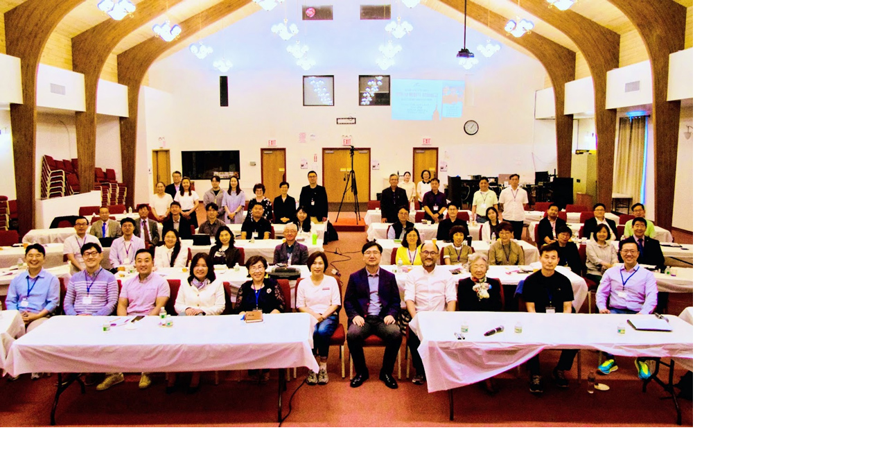

--- FILE ---
content_type: text/html; charset=utf-8
request_url: https://usaamen.net/bbs/view_image.php?fn=https%3A%2F%2Fusaamen.net%2Fdata%2Feditor%2F2406%2Fdce67d3509cf303a6cbd69a26cc7fc20_1718119411_25.jpg
body_size: 3648
content:
<!doctype html>
<html lang="ko">
<head>
<meta charset="utf-8">
<meta http-equiv="imagetoolbar" content="no">
<meta http-equiv="X-UA-Compatible" content="IE=10,chrome=1">
<meta name="description" content="아멘넷은 2003년 뉴욕에서 시작됐으며, 미주 한인이민교회의 교계와 교회 뉴스 및 각종 정보를 제공하고 있다." />
<meta name="keywords" content="한인교회,이민교회,뉴욕교회, 뉴욕교계,디아스포라,한인디아스포라,미주교계,미주교회,교계정보,교회정보" />
<META name="Location" content="New York" />
<meta property="og:image" content="http://usaamen.net/img/ktlogo2.gif" />
<meta property="og:description" content="제목을 눌러 내용을 확인하세요."/>
<title>이미지 크게보기 | 아멘넷</title>
<link rel="stylesheet" href="https://usaamen.net:443/theme/community/css/default.css">
<link rel="shortcut icon" href="http://usaamen.net/img/1.ico">
<!--[if lte IE 8]>
<script src="https://usaamen.net:443/js/html5.js"></script>
<![endif]-->
<script>
// 자바스크립트에서 사용하는 전역변수 선언
var g5_url       = "https://usaamen.net:443";
var g5_bbs_url   = "https://usaamen.net:443/bbs";
var g5_is_member = "";
var g5_is_admin  = "";
var g5_is_mobile = "";
var g5_bo_table  = "";
var g5_sca       = "";
var g5_editor    = "";
var g5_cookie_domain = ".usaamen.net";
</script>
<script src="https://usaamen.net:443/js/jquery-1.8.3.min.js"></script>
<script src="https://usaamen.net:443/js/jquery.menu.js"></script>
<script src="https://usaamen.net:443/js/common.js"></script>
<script src="https://usaamen.net:443/js/wrest.js"></script>


</head>
<body>


<div><img src="https://usaamen.net:443/data/editor/2406/dce67d3509cf303a6cbd69a26cc7fc20_1718119411_25.jpg" alt="" width="1000" height="616" class="draggable" style="position:relative;top:0;left:0;cursor:move;"></div>

<script>
var win_w = 1000;
var win_h = 616 + 70;
var win_l = (screen.width - win_w) / 2;
var win_t = (screen.height - win_h) / 2;

if(win_w > screen.width) {
    win_l = 0;
    win_w = screen.width - 20;

    if(win_h > screen.height) {
        win_t = 0;
        win_h = screen.height - 40;
    }
}

if(win_h > screen.height) {
    win_t = 0;
    win_h = screen.height - 40;

    if(win_w > screen.width) {
        win_w = screen.width - 20;
        win_l = 0;
    }
}

window.moveTo(win_l, win_t);
window.resizeTo(win_w, win_h);

$(function() {
    var is_draggable = false;
    var x = y = 0;
    var pos_x = pos_y = 0;

    $(".draggable").mousemove(function(e) {
        if(is_draggable) {
            x = parseInt($(this).css("left")) - (pos_x - e.pageX);
            y = parseInt($(this).css("top")) - (pos_y - e.pageY);

            pos_x = e.pageX;
            pos_y = e.pageY;

            $(this).css({ "left" : x, "top" : y });
        }

        return false;
    });

    $(".draggable").mousedown(function(e) {
        pos_x = e.pageX;
        pos_y = e.pageY;
        is_draggable = true;
        return false;
    });

    $(".draggable").mouseup(function() {
        is_draggable = false;
        return false;
    });

    $(".draggable").dblclick(function() {
        window.close();
    });
});
</script>



<!-- ie6,7에서 사이드뷰가 게시판 목록에서 아래 사이드뷰에 가려지는 현상 수정 -->
<!--[if lte IE 7]>
<script>
$(function() {
    var $sv_use = $(".sv_use");
    var count = $sv_use.length;

    $sv_use.each(function() {
        $(this).css("z-index", count);
        $(this).css("position", "relative");
        count = count - 1;
    });
});
</script>
<![endif]-->

</body>
</html>
